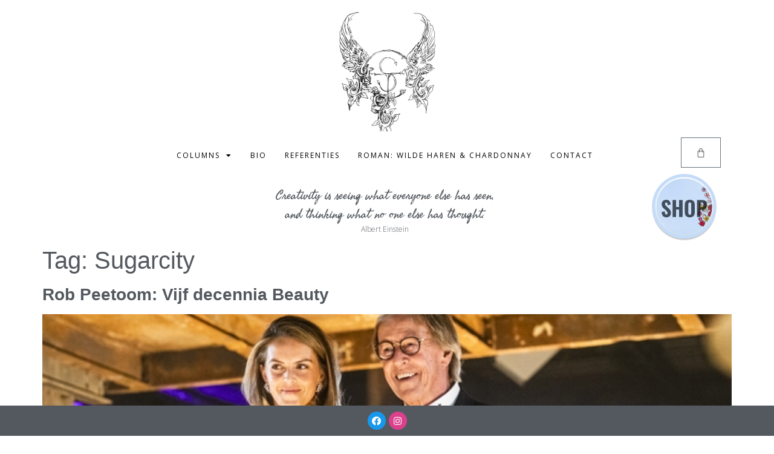

--- FILE ---
content_type: text/css
request_url: https://www.storytellconcepten.nl/wp-content/uploads/elementor/css/post-1043.css?ver=1690295867
body_size: 1360
content:
.elementor-1043 .elementor-element.elementor-element-b5eb40c > .elementor-element-populated{margin:0px 0px 0px 0px;--e-column-margin-right:0px;--e-column-margin-left:0px;padding:0px 0px 0px 0px;}.elementor-1043 .elementor-element.elementor-element-cbfc3c0 img{width:40%;}.elementor-1043 .elementor-element.elementor-element-cbfc3c0 > .elementor-widget-container{margin:20px 0px 0px 0px;padding:0px 0px 0px 0px;}.elementor-bc-flex-widget .elementor-1043 .elementor-element.elementor-element-682f280.elementor-column .elementor-widget-wrap{align-items:center;}.elementor-1043 .elementor-element.elementor-element-682f280.elementor-column.elementor-element[data-element_type="column"] > .elementor-widget-wrap.elementor-element-populated{align-content:center;align-items:center;}.elementor-1043 .elementor-element.elementor-element-682f280.elementor-column > .elementor-widget-wrap{justify-content:center;}.elementor-1043 .elementor-element.elementor-element-682f280 > .elementor-element-populated{margin:0px 0px 0px 0px;--e-column-margin-right:0px;--e-column-margin-left:0px;padding:0px 0px 0px 0px;}.elementor-1043 .elementor-element.elementor-element-397de76 .elementor-menu-toggle{margin:0 auto;background-color:var( --e-global-color-secondary );}.elementor-1043 .elementor-element.elementor-element-397de76 .elementor-nav-menu .elementor-item{font-family:"Open Sans", Sans-serif;font-size:12px;font-weight:400;text-transform:uppercase;line-height:20px;letter-spacing:2px;}.elementor-1043 .elementor-element.elementor-element-397de76 .elementor-nav-menu--main .elementor-item{color:var( --e-global-color-text );fill:var( --e-global-color-text );padding-left:0px;padding-right:0px;padding-top:0px;padding-bottom:0px;}.elementor-1043 .elementor-element.elementor-element-397de76 .elementor-nav-menu--main .elementor-item:hover,
					.elementor-1043 .elementor-element.elementor-element-397de76 .elementor-nav-menu--main .elementor-item.elementor-item-active,
					.elementor-1043 .elementor-element.elementor-element-397de76 .elementor-nav-menu--main .elementor-item.highlighted,
					.elementor-1043 .elementor-element.elementor-element-397de76 .elementor-nav-menu--main .elementor-item:focus{color:var( --e-global-color-secondary );fill:var( --e-global-color-secondary );}.elementor-1043 .elementor-element.elementor-element-397de76 .elementor-nav-menu--main:not(.e--pointer-framed) .elementor-item:before,
					.elementor-1043 .elementor-element.elementor-element-397de76 .elementor-nav-menu--main:not(.e--pointer-framed) .elementor-item:after{background-color:var( --e-global-color-accent );}.elementor-1043 .elementor-element.elementor-element-397de76 .e--pointer-framed .elementor-item:before,
					.elementor-1043 .elementor-element.elementor-element-397de76 .e--pointer-framed .elementor-item:after{border-color:var( --e-global-color-accent );}.elementor-1043 .elementor-element.elementor-element-397de76 .elementor-nav-menu--main .elementor-item.elementor-item-active{color:var( --e-global-color-accent );}.elementor-1043 .elementor-element.elementor-element-397de76 .elementor-nav-menu--main:not(.e--pointer-framed) .elementor-item.elementor-item-active:before,
					.elementor-1043 .elementor-element.elementor-element-397de76 .elementor-nav-menu--main:not(.e--pointer-framed) .elementor-item.elementor-item-active:after{background-color:#FFFFFF;}.elementor-1043 .elementor-element.elementor-element-397de76 .e--pointer-framed .elementor-item.elementor-item-active:before,
					.elementor-1043 .elementor-element.elementor-element-397de76 .e--pointer-framed .elementor-item.elementor-item-active:after{border-color:#FFFFFF;}.elementor-1043 .elementor-element.elementor-element-397de76 .e--pointer-framed .elementor-item:before{border-width:1px;}.elementor-1043 .elementor-element.elementor-element-397de76 .e--pointer-framed.e--animation-draw .elementor-item:before{border-width:0 0 1px 1px;}.elementor-1043 .elementor-element.elementor-element-397de76 .e--pointer-framed.e--animation-draw .elementor-item:after{border-width:1px 1px 0 0;}.elementor-1043 .elementor-element.elementor-element-397de76 .e--pointer-framed.e--animation-corners .elementor-item:before{border-width:1px 0 0 1px;}.elementor-1043 .elementor-element.elementor-element-397de76 .e--pointer-framed.e--animation-corners .elementor-item:after{border-width:0 1px 1px 0;}.elementor-1043 .elementor-element.elementor-element-397de76 .e--pointer-underline .elementor-item:after,
					 .elementor-1043 .elementor-element.elementor-element-397de76 .e--pointer-overline .elementor-item:before,
					 .elementor-1043 .elementor-element.elementor-element-397de76 .e--pointer-double-line .elementor-item:before,
					 .elementor-1043 .elementor-element.elementor-element-397de76 .e--pointer-double-line .elementor-item:after{height:1px;}.elementor-1043 .elementor-element.elementor-element-397de76{--e-nav-menu-horizontal-menu-item-margin:calc( 30px / 2 );}.elementor-1043 .elementor-element.elementor-element-397de76 .elementor-nav-menu--main:not(.elementor-nav-menu--layout-horizontal) .elementor-nav-menu > li:not(:last-child){margin-bottom:30px;}.elementor-1043 .elementor-element.elementor-element-397de76 .elementor-nav-menu--dropdown a, .elementor-1043 .elementor-element.elementor-element-397de76 .elementor-menu-toggle{color:#FFFFFF;}.elementor-1043 .elementor-element.elementor-element-397de76 .elementor-nav-menu--dropdown{background-color:var( --e-global-color-accent );}.elementor-1043 .elementor-element.elementor-element-397de76 .elementor-nav-menu--dropdown .elementor-item, .elementor-1043 .elementor-element.elementor-element-397de76 .elementor-nav-menu--dropdown  .elementor-sub-item{font-family:"Open Sans", Sans-serif;font-size:12px;font-weight:500;text-transform:uppercase;letter-spacing:1px;}.elementor-1043 .elementor-element.elementor-element-397de76 .elementor-nav-menu--dropdown a{padding-left:10px;padding-right:10px;padding-top:10px;padding-bottom:10px;}.elementor-1043 .elementor-element.elementor-element-397de76 .elementor-nav-menu--dropdown li:not(:last-child){border-style:solid;border-color:#FFFFFF;border-bottom-width:1px;}.elementor-1043 .elementor-element.elementor-element-397de76 div.elementor-menu-toggle{color:#FFFFFF;}.elementor-1043 .elementor-element.elementor-element-397de76 div.elementor-menu-toggle svg{fill:#FFFFFF;}.elementor-1043 .elementor-element.elementor-element-397de76 > .elementor-widget-container{margin:0px 0px 0px 0px;padding:20px 0px 0px 0px;}.elementor-bc-flex-widget .elementor-1043 .elementor-element.elementor-element-1f2f699.elementor-column .elementor-widget-wrap{align-items:center;}.elementor-1043 .elementor-element.elementor-element-1f2f699.elementor-column.elementor-element[data-element_type="column"] > .elementor-widget-wrap.elementor-element-populated{align-content:center;align-items:center;}.elementor-1043 .elementor-element.elementor-element-1f2f699.elementor-column > .elementor-widget-wrap{justify-content:flex-end;}.elementor-1043 .elementor-element.elementor-element-889a470{--main-alignment:right;--divider-style:solid;--subtotal-divider-style:solid;--elementor-remove-from-cart-button:none;--remove-from-cart-button:block;--toggle-button-icon-color:var( --e-global-color-secondary );--cart-border-style:none;--cart-footer-layout:1fr 1fr;--products-max-height-sidecart:calc(100vh - 240px);--products-max-height-minicart:calc(100vh - 385px);}.elementor-1043 .elementor-element.elementor-element-889a470 .widget_shopping_cart_content{--subtotal-divider-left-width:0;--subtotal-divider-right-width:0;}.elementor-1043 .elementor-element.elementor-element-31b4b07 > .elementor-widget-wrap > .elementor-widget:not(.elementor-widget__width-auto):not(.elementor-widget__width-initial):not(:last-child):not(.elementor-absolute){margin-bottom:0px;}.elementor-1043 .elementor-element.elementor-element-31b4b07 > .elementor-element-populated{margin:0px 0px 0px 0px;--e-column-margin-right:0px;--e-column-margin-left:0px;padding:20px 0px 0px 0px;}.elementor-1043 .elementor-element.elementor-element-9bb7a25{text-align:center;color:#54595F;font-family:"Taprom", Sans-serif;font-size:21px;font-weight:400;}.elementor-1043 .elementor-element.elementor-element-9bb7a25 > .elementor-widget-container{margin:0px 0px -14px 0px;}.elementor-1043 .elementor-element.elementor-element-3828f44{text-align:center;color:var( --e-global-color-secondary );font-family:"Open Sans", Sans-serif;font-size:12px;font-weight:200;}.elementor-1043 .elementor-element.elementor-element-3828f44 > .elementor-widget-container{margin:0px 0px 0px 0px;padding:0px 0px 0px 0px;}.elementor-1043 .elementor-element.elementor-element-bfe2b80 > .elementor-element-populated{margin:0px 0px 0px 0px;--e-column-margin-right:0px;--e-column-margin-left:0px;padding:0px 0px 0px 0px;}.elementor-1043 .elementor-element.elementor-element-9213eef{text-align:center;}.elementor-1043 .elementor-element.elementor-element-9213eef img{width:75%;}@media(max-width:767px){.elementor-1043 .elementor-element.elementor-element-9bb7a25{font-size:18px;}.elementor-1043 .elementor-element.elementor-element-9213eef img{width:75px;}.elementor-1043 .elementor-element.elementor-element-9213eef > .elementor-widget-container{margin:10px 0px 0px 0px;}}@media(min-width:768px){.elementor-1043 .elementor-element.elementor-element-682f280{width:12.5%;}.elementor-1043 .elementor-element.elementor-element-431245b{width:74.333%;}.elementor-1043 .elementor-element.elementor-element-1f2f699{width:12.5%;}.elementor-1043 .elementor-element.elementor-element-5e22d1c{width:12.5%;}.elementor-1043 .elementor-element.elementor-element-31b4b07{width:74.333%;}.elementor-1043 .elementor-element.elementor-element-bfe2b80{width:12.5%;}}

--- FILE ---
content_type: text/css
request_url: https://www.storytellconcepten.nl/wp-content/uploads/elementor/css/post-1102.css?ver=1690295867
body_size: 1213
content:
.elementor-1102 .elementor-element.elementor-element-b64a506 > .elementor-container > .elementor-column > .elementor-widget-wrap{align-content:flex-end;align-items:flex-end;}.elementor-1102 .elementor-element.elementor-element-b64a506:not(.elementor-motion-effects-element-type-background), .elementor-1102 .elementor-element.elementor-element-b64a506 > .elementor-motion-effects-container > .elementor-motion-effects-layer{background-color:var( --e-global-color-primary );}.elementor-1102 .elementor-element.elementor-element-b64a506{border-style:solid;border-width:1px 0px 0px 0px;border-color:var( --e-global-color-accent );transition:background 0.3s, border 0.3s, border-radius 0.3s, box-shadow 0.3s;color:#FFFFFF;margin-top:0px;margin-bottom:0px;padding:0px 0px 0px 0px;z-index:10;}.elementor-1102 .elementor-element.elementor-element-b64a506 > .elementor-background-overlay{transition:background 0.3s, border-radius 0.3s, opacity 0.3s;}.elementor-1102 .elementor-element.elementor-element-b64a506 .elementor-heading-title{color:#FFFFFF;}.elementor-1102 .elementor-element.elementor-element-b64a506 a{color:#FFFFFF;}.elementor-1102 .elementor-element.elementor-element-b64a506 a:hover{color:#FFFFFF;}.elementor-1102 .elementor-element.elementor-element-16a85b4 > .elementor-element-populated{transition:background 0.3s, border 0.3s, border-radius 0.3s, box-shadow 0.3s;margin:0px 0px 0px 0px;--e-column-margin-right:0px;--e-column-margin-left:0px;padding:0px 0px 0px 0px;}.elementor-1102 .elementor-element.elementor-element-16a85b4 > .elementor-element-populated > .elementor-background-overlay{transition:background 0.3s, border-radius 0.3s, opacity 0.3s;}.elementor-1102 .elementor-element.elementor-element-fa826a7{color:#FFFFFF;}.elementor-1102 .elementor-element.elementor-element-fa826a7 > .elementor-widget-container{padding:10px 10px 10px 10px;}.elementor-bc-flex-widget .elementor-1102 .elementor-element.elementor-element-b20ae09.elementor-column .elementor-widget-wrap{align-items:flex-start;}.elementor-1102 .elementor-element.elementor-element-b20ae09.elementor-column.elementor-element[data-element_type="column"] > .elementor-widget-wrap.elementor-element-populated{align-content:flex-start;align-items:flex-start;}.elementor-1102 .elementor-element.elementor-element-b20ae09.elementor-column > .elementor-widget-wrap{justify-content:center;}.elementor-1102 .elementor-element.elementor-element-25c2c24 .elementor-repeater-item-fc625a1.elementor-social-icon{background-color:#1798ED;}.elementor-1102 .elementor-element.elementor-element-25c2c24 .elementor-repeater-item-6535486.elementor-social-icon{background-color:#DB408D;}.elementor-1102 .elementor-element.elementor-element-25c2c24{--grid-template-columns:repeat(0, auto);--icon-size:15px;--grid-column-gap:5px;--grid-row-gap:0px;z-index:1;}.elementor-1102 .elementor-element.elementor-element-25c2c24 .elementor-widget-container{text-align:center;}.elementor-1102 .elementor-element.elementor-element-25c2c24 > .elementor-widget-container{margin:0px 0px 0px 0px;padding:0px 0px 0px 0px;}.elementor-bc-flex-widget .elementor-1102 .elementor-element.elementor-element-35cea3a.elementor-column .elementor-widget-wrap{align-items:center;}.elementor-1102 .elementor-element.elementor-element-35cea3a.elementor-column.elementor-element[data-element_type="column"] > .elementor-widget-wrap.elementor-element-populated{align-content:center;align-items:center;}.elementor-1102 .elementor-element.elementor-element-35cea3a.elementor-column > .elementor-widget-wrap{justify-content:flex-end;}.elementor-1102 .elementor-element.elementor-element-35cea3a > .elementor-element-populated{transition:background 0.3s, border 0.3s, border-radius 0.3s, box-shadow 0.3s;}.elementor-1102 .elementor-element.elementor-element-35cea3a > .elementor-element-populated > .elementor-background-overlay{transition:background 0.3s, border-radius 0.3s, opacity 0.3s;}.elementor-1102 .elementor-element.elementor-element-a775483 .elementor-nav-menu .elementor-item{font-family:"Open Sans", Sans-serif;font-size:14px;font-weight:400;line-height:20px;letter-spacing:0px;}.elementor-1102 .elementor-element.elementor-element-a775483 .elementor-nav-menu--main .elementor-item{color:#FFFFFF;fill:#FFFFFF;padding-left:0px;padding-right:0px;padding-top:5px;padding-bottom:5px;}.elementor-1102 .elementor-element.elementor-element-a775483 .elementor-nav-menu--main .elementor-item.elementor-item-active{color:var( --e-global-color-accent );}.elementor-1102 .elementor-element.elementor-element-a775483 .elementor-nav-menu--main:not(.e--pointer-framed) .elementor-item.elementor-item-active:before,
					.elementor-1102 .elementor-element.elementor-element-a775483 .elementor-nav-menu--main:not(.e--pointer-framed) .elementor-item.elementor-item-active:after{background-color:var( --e-global-color-accent );}.elementor-1102 .elementor-element.elementor-element-a775483 .e--pointer-framed .elementor-item.elementor-item-active:before,
					.elementor-1102 .elementor-element.elementor-element-a775483 .e--pointer-framed .elementor-item.elementor-item-active:after{border-color:var( --e-global-color-accent );}.elementor-1102 .elementor-element.elementor-element-a775483 .e--pointer-framed .elementor-item:before{border-width:0px;}.elementor-1102 .elementor-element.elementor-element-a775483 .e--pointer-framed.e--animation-draw .elementor-item:before{border-width:0 0 0px 0px;}.elementor-1102 .elementor-element.elementor-element-a775483 .e--pointer-framed.e--animation-draw .elementor-item:after{border-width:0px 0px 0 0;}.elementor-1102 .elementor-element.elementor-element-a775483 .e--pointer-framed.e--animation-corners .elementor-item:before{border-width:0px 0 0 0px;}.elementor-1102 .elementor-element.elementor-element-a775483 .e--pointer-framed.e--animation-corners .elementor-item:after{border-width:0 0px 0px 0;}.elementor-1102 .elementor-element.elementor-element-a775483 .e--pointer-underline .elementor-item:after,
					 .elementor-1102 .elementor-element.elementor-element-a775483 .e--pointer-overline .elementor-item:before,
					 .elementor-1102 .elementor-element.elementor-element-a775483 .e--pointer-double-line .elementor-item:before,
					 .elementor-1102 .elementor-element.elementor-element-a775483 .e--pointer-double-line .elementor-item:after{height:0px;}.elementor-1102 .elementor-element.elementor-element-a775483{--e-nav-menu-horizontal-menu-item-margin:calc( 0px / 2 );}.elementor-1102 .elementor-element.elementor-element-a775483 .elementor-nav-menu--main:not(.elementor-nav-menu--layout-horizontal) .elementor-nav-menu > li:not(:last-child){margin-bottom:0px;}.elementor-1102 .elementor-element.elementor-element-a775483 .elementor-nav-menu--dropdown a, .elementor-1102 .elementor-element.elementor-element-a775483 .elementor-menu-toggle{color:#FFFFFF;}.elementor-1102 .elementor-element.elementor-element-a775483 .elementor-nav-menu--dropdown{background-color:var( --e-global-color-primary );}.elementor-1102 .elementor-element.elementor-element-a775483 .elementor-nav-menu--dropdown a:hover,
					.elementor-1102 .elementor-element.elementor-element-a775483 .elementor-nav-menu--dropdown a.elementor-item-active,
					.elementor-1102 .elementor-element.elementor-element-a775483 .elementor-nav-menu--dropdown a.highlighted,
					.elementor-1102 .elementor-element.elementor-element-a775483 .elementor-menu-toggle:hover{color:var( --e-global-color-accent );}.elementor-1102 .elementor-element.elementor-element-a775483 > .elementor-widget-container{padding:0px 0px 0px 0px;}.elementor-1102 .elementor-element.elementor-element-cfb64be:not(.elementor-motion-effects-element-type-background), .elementor-1102 .elementor-element.elementor-element-cfb64be > .elementor-motion-effects-container > .elementor-motion-effects-layer{background-color:var( --e-global-color-primary );}.elementor-1102 .elementor-element.elementor-element-cfb64be{transition:background 0.3s, border 0.3s, border-radius 0.3s, box-shadow 0.3s;margin-top:-110px;margin-bottom:0px;padding:0px 0px 0px 0px;}.elementor-1102 .elementor-element.elementor-element-cfb64be > .elementor-background-overlay{transition:background 0.3s, border-radius 0.3s, opacity 0.3s;}.elementor-1102 .elementor-element.elementor-element-a5e1c10 .elementor-repeater-item-fc625a1.elementor-social-icon{background-color:#1798ED;}.elementor-1102 .elementor-element.elementor-element-a5e1c10 .elementor-repeater-item-6535486.elementor-social-icon{background-color:#DB408D;}.elementor-1102 .elementor-element.elementor-element-a5e1c10{--grid-template-columns:repeat(0, auto);--icon-size:15px;--grid-column-gap:5px;--grid-row-gap:0px;z-index:1;}.elementor-1102 .elementor-element.elementor-element-a5e1c10 .elementor-widget-container{text-align:center;}.elementor-1102 .elementor-element.elementor-element-a5e1c10 > .elementor-widget-container{padding:0px 0px 0px 0px;}@media(max-width:1024px){.elementor-1102 .elementor-element.elementor-element-a775483 > .elementor-widget-container{padding:0px 0px 0px 0px;}}@media(max-width:767px){.elementor-1102 .elementor-element.elementor-element-fa826a7{text-align:center;}}